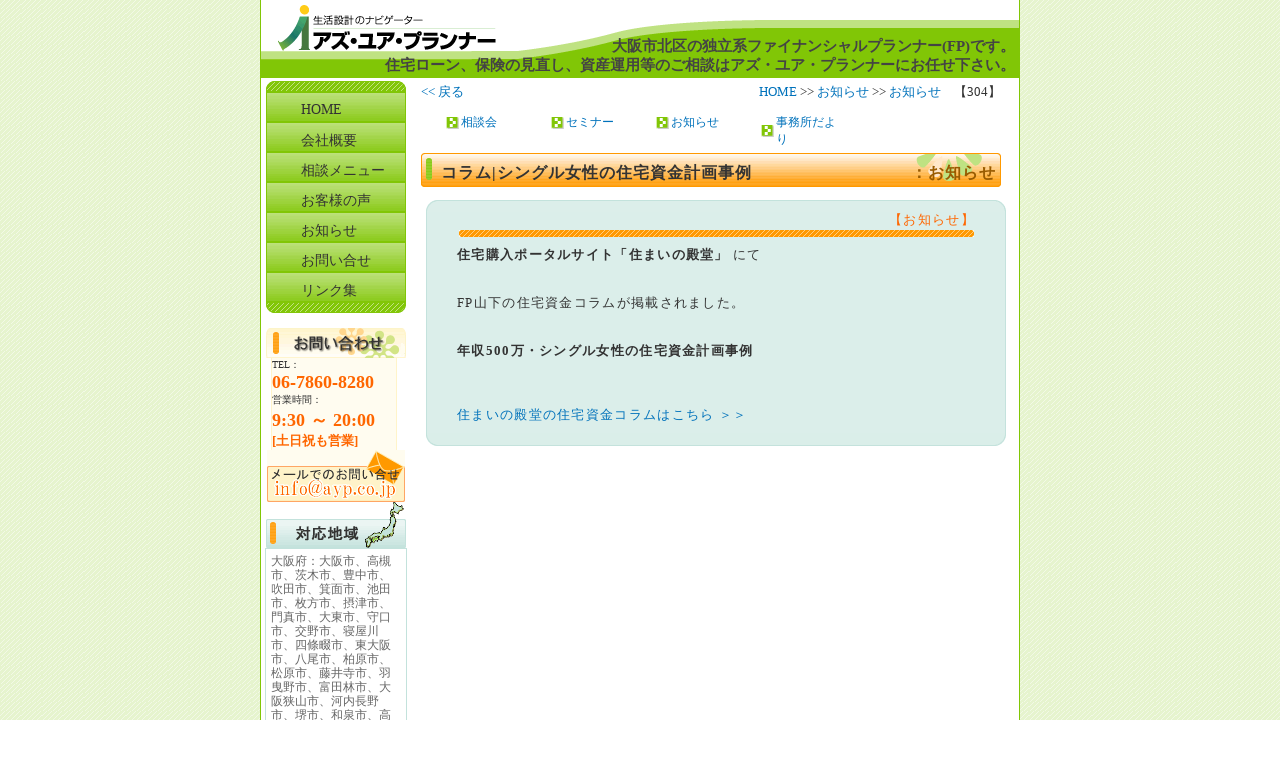

--- FILE ---
content_type: text/html
request_url: http://ayp.co.jp/auto/news/auto304.html
body_size: 9801
content:
<!DOCTYPE HTML PUBLIC "-//W3C//DTD HTML 4.01 Transitional//EN" "http://www.w3.org/TR/html4/loose.dtd">
<html>
<head>
<meta http-equiv="Content-Type" content="text/html; charset=shift_jis">
<!--infoBegin:META-->

<meta name="keywords" content="大阪,ファイナンシャルプランナー,FP,相談,住宅ローン,保険の見直し,資産運用,相続,退職金,家計,節約,ライフプラン">
<meta name="description" content="お知らせ|大阪市北区の独立系FP事務所です。住宅ローン、保険の見直し、資産運用に強いファイナンシャルプランナーです。毎週相談会を開催しています。お気軽にご相談ください。">
<title>コラム|シングル女性の住宅資金計画事例　　お知らせ|大阪のファイナンシャルプランナー(FP)|アズ・ユア・プランナー</title>
<!--infoEnd:META-->
<link rel="stylesheet" type="text/css" href="../../css/print.css" media="print">
<link href="../../css/base.css" rel="stylesheet" type="text/css">
<link href="../../css/dskin_n.css" rel="stylesheet" type="text/css">
<script src="//feed.mobeek.net/static/loader.js"></script>
<script>
feedUID = 'WxQnWrhG';
feedPrepare.toSmp = {};
feedPrepare.toTab = {};
feedPrepare.subwww = true;
feedPrepare();
</script>
</head>
<body>
<!--#wrapper-->
<div id="wrapper">
  <!--#header-->
  <div id="header">
    <h1>
<!--infoBegin:H1-->

　大阪市北区の独立系ファイナンシャルプランナー(FP)です。<br>住宅ローン、保険の見直し、資産運用等のご相談はアズ・ユア・プランナーにお任せ下さい。
<!--infoEnd:H1-->
    </h1>
    <div>
      <a href="../../index.html" id="pagetop" name="pagetop"><img src="../../img/top/logo.gif" alt="アズ・ユア・プランナー" border="0"></a>
    </div>
  </div><!--#headerまで-->

  <!--#main-->
  <div id="main" class="clearfix">
    <!--#content-->
    <div id="content" class="clearfix">
      <div id="content_navi2" class="clearfix">
        <div class="left"><a href="JavaScript:history.back()">&lt;&lt; 戻る</a></div>
        <div class="right">
          <a href="../../index.html">HOME</a>
          &gt;&gt;&nbsp;<a href="../../ayp_news.html">お知らせ</a>
          &gt;&gt;&nbsp;<a href="http://www.ayp.co.jp/cgi-bin/info/infoa.cgi?para=../../info/news_d/infopara_news_s.cgi&ca=お知らせ">お知らせ</a>　【304】
        </div>
      </div>

      <ul id="ca_navi" class="clearfix">
<!--infoBegin:NEWS_CA-->
        <li><a href="http://www.ayp.co.jp/cgi-bin/info/infoa.cgi?para=../../info/news_d/infopara_news_s.cgi&ca=相談会">相談会</a></li>
        <li><a href="http://www.ayp.co.jp/cgi-bin/info/infoa.cgi?para=../../info/news_d/infopara_news_s.cgi&ca=セミナー">セミナー</a></li>
        <li><a href="http://www.ayp.co.jp/cgi-bin/info/infoa.cgi?para=../../info/news_d/infopara_news_s.cgi&ca=お知らせ">お知らせ</a></li>
        <li><a href="http://www.ayp.co.jp/cgi-bin/info/infoa.cgi?para=../../info/news_d/infopara_news_s.cgi&ca=事務所だより">事務所だより</a></li>
<!--infoEnd:NEWS_CA-->
      </ul>

      <div id="title_n">
        <div class="left">コラム|シングル女性の住宅資金計画事例</div>
        <div class="right">：お知らせ</div>
      </div>
      <div class="title_img"><img src="../../img/ayp_g/profile_top.gif" alt=""></div>
      <div id="news_com2" class="clearfix">
        <h2>【お知らせ】</h2>
        <div class="center"><img src="../../img/news/hr_500.gif" alt=""></div>
        <div class="com">
          <img src="http://www.ayp.co.jp/cgi-bin/info/../../info/news_d/img/" class="nodisp">
          <b>住宅購入ポータルサイト「住まいの殿堂」</b> にて<br><br><br>FP山下の住宅資金コラムが掲載されました。<br><br><br><b>年収500万・シングル女性の住宅資金計画事例</b><br><br><br><br>
          <a href="http://www.sumai-dendo.jp/loan/jirei/03single.html" target="_blank">住まいの殿堂の住宅資金コラムはこちら ＞＞</a>
        </div>
      </div>
      <div class="center"><img src="../../img/ayp_g/profile_bottom.gif" alt=""></div>

      <table cellspacing="1" id="nodisp">
        <tr class="tr01">
          <th></th>
          <td></td>
        </tr>
        <tr class="tr02">
          <th></th>
          <td></td>
        </tr>
        <tr class="tr01">
          <th></th>
          <td></td>
        </tr>
        <tr class="tr02">
          <th></th>
          <td></td>
        </tr>
        <tr class="tr01">
          <th></th>
          <td></td>
        </tr>
        <tr class="tr02">
          <th></th>
          <td></td>
        </tr>
        <tr class="tr01">
          <th></th>
          <td></td>
        </tr>
      </table>

      <div class="nodisp">
        <a href="../../ayp_form.html"><img src="../../img/banner/mail.jpg" alt="メールでのお問い合わせ" border="0"></a>
      </div>
    </div><!--#contentまで-->

    <!--#sidebar-->
    <div id="sideber">
      <div class="center"><img src="../../img/top/navi_top.gif" alt=""></div>
      <ul>
<!--infoBegin:NAVI-->

<li><a href="../../index.html">HOME</a></li>

<li><a href="../../ayp_g.html">会社概要</a></li>

<li><a href="../../ayp_m.html">相談メニュー</a></li>

<li><a href="../../ayp_customer.html">お客様の声</a></li>

<li><a href="../../ayp_news.html">お知らせ</a></li>

<li><a href="../../ayp_form.html">お問い合せ</a></li>

<li><a href="../../ayp_link.html">リンク集</a></li>
<!--infoEnd:NAVI-->
      </ul>
      <div class="center"><img src="../../img/top/navi_bottom.gif" alt=""></div>

      <!-- バナー -->
      <div class="banner">
<!--infoBegin:BANNER_M-->
<!--infoEnd:BANNER_M-->
      </div>

      <!-- 連絡先 -->
      <div id="info">
        <img src="../../img/top/form_top.gif" alt="">
<!--infoBegin:TEL_FAX-->

<dl>
  <dt>TEL：</dt>
  <dd>06-7860-8280</dd>
</dl>

<dl>
  <dt>営業時間：</dt>
  <dd>9:30 ～ 20:00<br><font size="2"> [土日祝も営業]</font></dd>
</dl>
<!--infoEnd:TEL_FAX-->
      </div>

      <div class="center">
        <a href="../../ayp_form.html"><img src="../../img/top/banner_form.gif" alt="お問い合せ"></a>
      </div>
      <div class="center"><img src="../../img/top/tiiki.gif" alt="対応地域"></div>
      <div id="tiiki">
<!--infoBegin:TIKI-->

大阪府：大阪市、高槻市、茨木市、豊中市、吹田市、箕面市、池田市、枚方市、摂津市、門真市、大東市、守口市、交野市、寝屋川市、四條畷市、東大阪市、八尾市、柏原市、松原市、藤井寺市、羽曳野市、富田林市、大阪狭山市、河内長野市、堺市、和泉市、高石市、泉大津市、三島郡、豊能郡、泉北郡<br><br>兵庫県：神戸市、尼崎市、西宮市、芦屋市、伊丹市、宝塚市、川西市、三田市、明石市、三木市<br><br>京都府：京都市、長岡京市、向日市、八幡市、京田辺市、木津川市<br><br>奈良県：奈良市、生駒市、大和郡山市、葛城市、王子町、天理市<br><br>他近畿一円。<br><br>以外にお住まいの方もお問い合わせください。
<!--infoEnd:TIKI-->
      </div>

      <div class="banner">
<!--infoBegin:BANNER-->

<a href="http://www.ayp.co.jp/auto/news/auto179.html" target="_blank"><img src="http://www.ayp.co.jp/cgi-bin/info/../../info/base/img/img25.gif" alt="独立系FPの'12年末対談会"></a><br>

<a href="http://www.ayp.co.jp/auto/news/auto118.html" target="_blank"><img src="http://www.ayp.co.jp/cgi-bin/info/../../info/base/img/img22.gif" alt="独立系FPの'09年末対談会"></a><br>

<a href="http://www.ayp.co.jp/auto/news/auto68.html" target="_blank"><img src="http://www.ayp.co.jp/cgi-bin/info/../../info/base/img/img23.gif" alt="独立系FPの09新春対談会"></a><br>

<a href="http://www.ayp.co.jp/auto/news/auto58.html" target="_blank"><img src="http://www.ayp.co.jp/cgi-bin/info/../../info/base/img/img24.gif" alt="独立系FPの'08対談"></a><br>

<a href="http://www.loan-dendo.jp/soudan/fp/s_yamashita.html" target="_blank"><img src="http://www.ayp.co.jp/cgi-bin/info/../../info/base/img/img17.gif" alt="住宅ローンの殿堂（FPによる住宅ローン相談)"></a><br>

<a href="http://www.sumai-okane.net/" target="_blank"><img src="http://www.ayp.co.jp/cgi-bin/info/../../info/base/img/img4.gif" alt="住まいとお金の相談ネット"></a><br>

<a href="http://www.taisyoku-okane.net/" target="_blank"><img src="http://www.ayp.co.jp/cgi-bin/info/../../info/base/img/img27.gif" alt="退職とお金の相談ネット"></a><br>
<!--infoEnd:BANNER-->
      </div>
    </div><!--#sidebarまで-->
  </div><!--#mainまで-->
</div><!--#wrapperまで-->

<!--#footer-->
<div id="footer">
  <div id="footer_navi" class="clearfix">
    <div class="center"><img src="../../img/top/hr_730.gif" alt=""> </div>
    <ul>
<!--infoBegin:FOOTER_NAVI-->

<li><a href="../../index.html">HOME</a> ｜</li>

<li><a href="../../ayp_g.html">会社概要</a> ｜</li>

<li><a href="../../ayp_m.html">相談メニュー</a> ｜</li>

<li><a href="../../ayp_customer.html">お客様の声</a> ｜</li>

<li><a href="../../ayp_news.html">お知らせ</a> ｜</li>

<li><a href="../../ayp_form.html">お問い合せ</a> ｜</li>

<li><a href="../../ayp_link.html">リンク集</a> ｜</li>
<!--infoEnd:FOOTER_NAVI-->
      <li><img src="../../img/top/point_01.gif" alt="">　<a href="JavaScript:history.back()">前のページへ</a></li>
      <li><img src="../../img/top/point_02.gif" alt="">　<a href="#pagetop">ページの上へ</a></li>
    </ul>
    <div class="clear"></div>
  </div>

  <div id="footer_add">
<!--infoBegin:FOOTER_ADD-->

<div>
  <dl>
    <dt>■本社</dt>
    <dd>〒552-0016<br>大阪府大阪市港区三先1-14-26<br><br></dd>
  </dl>
</div>

<div>
  <dl>
    <dt>■南森町コンサルティングオフィス</dt>
    <dd>〒530-0041<br>大阪府大阪市北区天神橋2丁目北2-25<br>タキガワビル402号室</dd>
  </dl>
</div>
<!--infoEnd:FOOTER_ADD-->
  </div><!--#footer_addまで-->

  <div class="center">
    <img src="../../img/top/footer.gif" alt="Copyright(c) 2004 As Your Planner. All Right Reserved.">
  </div>
</div><!--#footerまで-->

<script type="text/javascript">
var gaJsHost = (("https:" == document.location.protocol) ? "https://ssl." : "http://www.");
document.write(unescape("%3Cscript src='" + gaJsHost + "google-analytics.com/ga.js' type='text/javascript'%3E%3C/script%3E"));
</script>
<script type="text/javascript">
var pageTracker = _gat._getTracker("UA-4685379-1");
pageTracker._initData();
pageTracker._trackPageview();
</script>

</body>
</html>


--- FILE ---
content_type: text/css
request_url: http://ayp.co.jp/css/base.css
body_size: 5226
content:
/* CSS Document */
@import url("reset.css");


/*--------共通--------*/
a:link,a:visited{
  color: #0072bb;
  text-decoration: none;
}
a:hover,a:active{
  color: #ff9900;
  text-decoration: none;
}

body{
  font-family: "ＭＳ Ｐゴシック", Osaka, "ヒラギノ角ゴ Pro W3";
  color: #333333;
  background-image: url(../img/top/bg.gif);
  margin: 0px 0px 0px 0px;
}
.center{text-align: center;}

.clear{clear: both;}

.right{float: right;}

.left{float: left;}

.nodisp, #nodisp{
  display:none;
  visibility: hidden;
}
.orange{color:#FF6600;}
.green{color: #339900;}
.red{color: #FF0000;}
.doc{
  font-size: small;
  font-weight: normal;
}
.s_font, #s_font{font-size: 0.8em;}

.clearfix:after {
  content: ".";
  display: block;
  visibility: hidden;
  height: 0.1px;
  font-size: 0.1em;
  line-height: 0;
  clear: both;
}

/*IE7用*/
.clearfix{
  display: inline-block;
}

/*--------Wrapper-------*/
#wrapper{
  width:758px;
  border-right-width: 1px;
  border-right-style: solid;
  border-right-color: #81c606;
  border-left-width: 1px;
  border-left-style: solid;
  border-left-color: #81C606;
  background-color: #FFFFFF;
  margin-right: auto;
  margin-left: auto;
}

/*--------Header-------*/
#header{
  height:73px;
  background-image:url(../img/top/header_bg.gif);
  background-repeat: no-repeat;
  background-position: bottom;
  padding: 5px 4px 0px 4px;
}
#header h1{
  position: absolute;
  clear: both;
  width:750px;
  color: #444444;
  font-size: 15px;
  font-weight: bold;
  line-height: 130%;
  text-align: right;
  margin: 32px 10px 0px 0px;
  padding: 0px 0px 0px 0px;
}

#header_logo{
  float:left;
  width:235px;
}

/*--------main-------*/
#main{
  width:750px;
  padding: 3px 8px 15px 0px;
}

/*--------sideber-------*/
#sideber{
  float:left;
  width:150px;
}
#sideber ul{
  list-style-type: none;
  font-size: 14px;
}
#sideber li a:link,#sideber li a:visited{
  width: 100px;
  height: 20px;
  display: block;
  text-decoration: none;
  background-image:url(../img/top/navi02.gif);
  color: #333333;
  padding-top: 10px;
  padding-right: 5px;
  padding-left: 35px;
  margin-right: auto;
  margin-left: auto;
}
#sideber li a:hover,#sideber li a:active{
  width: 100px;
  height: 20px;
  background-image:url(../img/top/navi01.gif);
  color: #333333;
  padding-top: 10px;
  padding-right: 5px;
  padding-left: 35px;
  margin-right: auto;
  margin-left: auto;
}
#sideber dl{
  width: 124px;
  background-color: #fffcf0;
  border-right-style: solid;
  border-left-style: solid;
  border-right-color: #fff4ca;
  border-right-width: 1px;
  border-left-width: 1px;
  border-left-color: #FFF4CA;
  margin-right: auto;
  margin-left: auto;
  padding: 7px;
  font-size: 14px;
}

/*--------banner-------*/
.banner{
  width: 140px;
  text-align: center;
  margin: 13px auto 0px auto;
}
.banner img{
  border-width: 0px;
  margin: 5px 0px 0px 0px;
}
.banner_b{
  margin: 0px 0px 0px 0px;
}
.banner_b img{
  border-width: 0px;
  margin: 10px 0px 0px 0px;
}


/*--------info-------*/
#info{
  width:140px;
  text-align: center;
  margin: 15px auto 0px auto;
  padding: 0px 0px 0px 0px;
}
#info dl{
  margin: 0px 0px 0px 5px;
  padding: 0px 0px 0px 0px;
}

#info dt{
  font-size: 10px;
  text-align: left;
  margin: 0px 0px 0px 0px;
  padding: 0px 0px 0px 0px;
}
#info dd{
  color: #FF6600;
  font-size: 15px;
  font-weight: bold;
  text-align: left;
  margin: 0px 0px 0px 0px;
  padding: 0px 0px 0px 0px;
}

/*--------title-------*/
.title_img{
  text-align: center;
  padding-top: 10px;
}

/*--------tiiki-------*/
#tiiki{
  width:130px;
  color: #666666;
  font-size: 12px;
  line-height: 120%;
  border: 1px solid #c3e2dc;
  margin: 0px auto 0px auto;
  padding: 5px;
}

/*--------content-------*/
#content{
  float:right;
  width:590px;
}
#content_navi{
  text-align:right;
  font-size: small;
}
#content_navi2{
  width: 585px;
  font-size: small;
}
#content_navi2 .right{
  padding: 0px 5px 0px 0px;
  margin: 2px 0px 8px 0px;
}
#content_navi2 .left{
  padding: 0px 0px 0px 0px;
  margin: 2px 0px 8px 0px;
}

/*--------footer-------*/
#footer{
  width:760px;
  font-size: 12px;
  background-color: #FFFFFF;
  margin: 0px auto 0px auto;
}
#footer ul{
  list-style-type: none;
}

/*--------footer_navi-------*/
#footer_navi,#footer_navi2{
  width:758px;
  border-style: solid;
  border-color: #81C606;
  border-width: 0px 1px 0px 1px;
}

#footer_navi li{
  float:left;
  margin: 0px 0px 0px 5px;
  padding: 4px 0px 4px 5px;
}
#footer_navi2 li{
  float:left;
  margin: 0px 0px 0px 0px;
  padding: 4px 0px 4px 0px;
}
#footer_navi2 ul{
  margin: 0px 0px 0px 10px;
}

/*--------footer_add-------*/
#footer_add{
  clear: both;
  height:76px;
  background-image:url(../img/top/footer_navi.gif);
  background-repeat: no-repeat;
  background-color: #81C606;
  padding-top: 10px;
}
#footer_add div{
  float:left;
  border-style: dotted;
  border-color: #FFFFFF;
  border-width: 0px 0px 0px 3px;
  padding: 0px 15px 0px 6px;
  margin: 0px 0px 0px 30px;
}

/*--------com-------*/
#com{
  margin: 10px 0px 0px 0px;
}

#footer_add li{
  float:left;
  width:235px;
  padding-left: 15px;
}
#title_form{
  text-align: center;
  margin-top: 15px;
}
#sideber dt{

}
#sideber dd{
  color: #FF6600;
  font-weight: bold;
  font-size: 1.3em;
}


--- FILE ---
content_type: text/css
request_url: http://ayp.co.jp/css/dskin_n.css
body_size: 2193
content:
/* CSS Document */

/*--------title_img--------*/
.title_img{
  text-align: center;
  padding-top: 10px;
}

/*--------title_n--------*/
#title_n{
  clear: both;
  width: 580px;
  height: 34px;
  background-image: url(../img/title/title_no_o.gif);
  background-repeat: no-repeat;
  background-position: 0px 0px;
}
#title_n .left{
  width: 430px;
  color: #333333;
  font-size: 16px;
  font-weight: bold;
  letter-spacing: 1px;
  padding: 10px 0px 0px 20px;
}
#title_n .right{
  width: 90px;
  color: #995B00;
  font-size: 16px;
  font-weight: bold;
  letter-spacing: 1px;
  padding: 10px 0px 0px 0px;
}


/*--------ayp_g--------*/
#ayp_g{
  width:570px;
  font-size: small;
  background-color: #CCCCCC;
  margin-top:5px;
  margin-right: auto;
  margin-left: auto;
  margin-bottom: 15px;
  line-height: 130%;
}
#ayp_g th{
  width: 150px;
  padding: 5px;
}
#ayp_g td{
  padding: 5px;
}
#ayp_g .tr01{
  background-color: #fffbec;
}
#ayp_g .tr02{
  background-color: #fbfdf7;
}

/*--------news_com--------*/
#news_com, #news_com2{
  width: 518px;
  font-size: small;
  line-height: 130%;
  letter-spacing: 0.1em;
  background-color: #dbeeea;
  border-style: solid;
  border-color: #C4E2DD;
  border-width: 0px 1px 0px 1px;
  margin: 0px auto 0px 5px;
  padding: 0px 30px 0px 30px;
}
#news_com h2{
  font-size: 1.3em;
  color: #FF6600;
  margin-bottom: 8px;
}

#news_com .left img{
  background-color: #FFFFFF;
  margin: 8px;
  padding: 2px;
  border: 1px solid #C3E2DC;
}

#news_com2 h2{
  font-size: small;
  color: #FF6600;
  text-align: right;
  margin-bottom: 2px;
}
#news_com2 .com{
  clear: both;
  margin: 10px 0px 10px 0px;
}
#news_com2 .com2{
  clear: both;
  margin: 5px 0px 5px 0px;
}

#news_com2 img.left{
  margin: 0px 10px 5px 0px;
}
#news_com2 img.right{
  margin: 0px 0px 5px 10px;
}

/*--------content--------*/
#content table{
  margin: 10px 0px 0px 10px;
}

/*--------ca_navi--------*/
#ca_navi{
  width:500px;
  list-style-type: none;
  font-size: 12px;
  padding: 5px;
}
#ca_navi li{
  float: left;
  width: 70px;
  background-image: url(../img/top/point_01.gif);
  background-repeat: no-repeat;
  background-position: left center;
  padding-left: 15px;
  margin-left: 20px;
}


--- FILE ---
content_type: text/css
request_url: http://ayp.co.jp/css/reset.css
body_size: 505
content:
/*メインで使うCSSファイルの1行目に
@import url("reset.css");*/

body,div,dl,dt,dd,ul,ol,li,
h1,h2,h3,h4,h5,h6,pre,form,fieldset,
input,textarea,blockquote,th,td{  
    margin:0; 
    padding:0; 
}

/*table { 
    border-collapse:collapse; 
    border-spacing:0; 
}*/
img {  
    border:0; 
} 
address,caption,cite,code,
dfn,em,strong,th,var { 
    font-style:normal; 
    font-weight:normal; 
}  
caption,th { 
    text-align:left; 
} 
h1,h2,h3,h4,h5,h6 { 
    font-size:100%; 
    font-weight:normal; 
} 

--- FILE ---
content_type: text/css
request_url: http://ayp.co.jp/css/print.css
body_size: 84
content:
/* CSS Document */
@media print {
body {
	zoom: 80%;
	margin: 0px;
	padding: 0px;
}


--- FILE ---
content_type: application/javascript
request_url: http://feed.mobeek.net/static/loader.js
body_size: 13642
content:
_feedTInfo();_feed_tinfo.push({G:"1_loader",C:51,D:new Date()});(function(aY,aQ,B){var at,Z=aY.document,o=aY.screen,a5=aY.navigator,a2=aY.location;var P=aY._feed_info=aY._feed_info||{status:{},download:{},settings:{}};var ae=P.status;var j=P.download;var aP=P.settings;var aX=aY.feedEnv||{};if(typeof aY.feedPrepare==="function"){return aY.console&&console.error("繧ｹ繝槭�繧ｵ繧､繝亥､画鋤繧ｿ繧ｰ縺�2縺､莉･荳願ｨｭ螳壹＆繧後※縺�∪縺吶�(螳溯｡梧ｸ医∩->UID:"+(ae.feedUID?ae.feedUID+",PID:"+(ae.feedPID||"---"):"")+")"),false}var aZ="1_loader";var au="1_prepare";var w="3_ready";var Y="4_allSet";aG(aZ,52);aY._feed_tinfo.set=aG;j.set=n;var T,p,q,ao,V,d,a4="/__preview/",aN="tab=1",a0="preview",I="force",s="webkit",aW="firefox",v="chrome",D="winPhone",L="mobile",U="AndroidOS",z="iPhone",i="iPad",a1="iOS",aB="AndroidMobile",J="AndroidTablet",X="AndroidChrome",al="AndroidChromeM",ad="AndroidChromeT",aO="preTab",ah="tabWide",a3="smpPre",E="tabPre",ay="smp",aw="tab",aU="getElementsByTagName",aT="createElement",aa="setAttribute",ax="removeAttribute",am="getAttribute",aC="appendChild",aF="querySelectorAll";var a=a5.userAgent.toLowerCase();u();if(!aD()){return false}var aA,aK,m=Z[aU]("head").item(0)||Z.documentElement,y=[],A=[],C=aY.__toPcCookieName||"_to_pc_flg",r="_feed_version",ab="_feed_test_hostname",t="_feed_cache_time",g=M(t)||ac(),ai=g,af=false,aM=false,aV=false,N=F(),ak="version.js",aR="objects.js",b="mobeek.css",ap=N[ay]?"jsonp3":"jsonp-t",aI=N[ay]?"jsonp-d2":"jsonp-d-t2",aj={},ar=15;var f="MOBEEK_FEED_ROOT";var aJ="FEED_ROOT";var aq=a2.protocol+"//";var c=M(ab)||a2.hostname;aL[f]=aL[aJ]=aX[aJ]||"feed.mobeek.net";aL[f+"_CSS"]=aL[aJ+"_CSS"]=aX[aJ+"_CSS"]||"feed.mobeek.net/static/";aL[f+"_JS"]=aL[aJ+"_JS"]=aX[aJ+"_JS"]||"feed.mobeek.net/static/";aL.realtime=aX.realtime!=null?aX.realtime:true;aL.loading=aX.loading!=null?aX.loading:true;aL._sys=aX._sys||null;aX=null;var l=aL[aJ];var O=aL[aJ+"_IMG"]||l;var an=aL[aJ+"_CSS"];var ag=aL[aJ+"_JS"];x();aG(aZ,53);av();aG(aZ,54);u(aL,az);aY.addEventListener&&aY.addEventListener("DOMContentLoaded",k,false);return true;function aH(){}function ac(){return(new Date()).getTime()}function G(S){S.parentNode.removeChild(S)}function aG(S,a7,a6){aY._feed_tinfo.push({G:S,C:a7,N:a6,D:new Date()})}function n(S){j[S]=j[S]||[];j[S].push(ac())}function u(a6,S){aY.feedPrepare=aY.mobeekPrepare=a6||aH;aY.feed_back2Smp=aY.mobeek_back2Smp=S||aH;aY.feedFunction=new aS()}function aD(){var S=F();if(S[I]){return true}if(!S[s]&&!S[aW]){return false}if(!S[ay]&&!S[aw]){return false}return true}function F(){var S;F=a6;return F();function a7(a8){return a.indexOf(a8)>0}function a6(a8){if(S&&!a8){return S}S={};S[I]=aY.___feed_force?true:false;S[a0]=a2.pathname.indexOf(a4)===0;S[aO]=a2.search.indexOf(aN)!==-1;S[ah]=a2.search.indexOf("ori=0")!==-1?false:(a2.search.indexOf("ori=1")!==-1?true:null);S[s]=a7("webkit");S[aW]=a7("firefox");S[D]=a7("windows phone");S[z]=!S[D]&&a7("iphone");S[i]=!S[D]&&a7("ipad");S[a1]=S[z]||S[i];S[U]=!S[D]&&(a7("android")||S[I]);S[L]=a7("mobile")||S[I];S[v]=a7("chrome");S[aB]=S[U]&&S[L];S[J]=S[U]&&!S[L];S[X]=S[U]&&S[v];S[al]=S[X]&&S[aB];S[ad]=S[X]&&S[J];S[a3]=S[a0]&&!S[aO];S[E]=S[a0]&&S[aO];S[ay]=S[a0]?S[a3]:(S[z]||S[aB]);S[aw]=S[a0]?S[E]:(S[i]||S[J]);return S}}function K(S){p=S||{};R()}function x(){aY.feedCallback=function(a7){aY.feedCallback=aH;n(ak);K(a7)};aY.mobeekCallback1=function(a7){aY.mobeekCallback1=aH;n(aK?aI:ap);a6(a7)};aY.mobeekCallback2=function(a8,a9,a7){aY.mobeekCallback2=aH;n("def_style");S(a8,a9,a7)};function a6(a7){q=a7;T.check()}function S(a8,a9,a7){if(a9!==""){a9=aY["eval"](a9)}ao=a8;V=a9;d=a7}}function R(){if(!S()){return}R=aH;ai=p.version;if(!ai){T.failure("nv");return}aG(au,103);if(!H(C)){e();h()}if(T){T.feed()}else{R=a6}function S(){if(!T){return}if(af){return}if(!p){return}return true}function a6(){if(!S()){return}T.feed()}}function W(ba,a9,a6){var a8=Z[aT]("script");a8[aa]("type","text/javascript");a8[aa]("src",ba);a8[aa]("charset","UTF-8");if(a6){for(var S in a6){a8.setAttribute(S,a6[S])}}if(!a9){a8.addEventListener("error",a7,true)}m[aC](a8);
return a8;function a7(bb){T&&T.failure("nj",ba);console.error(bb.target&&"[error]:"+bb.target.src)}}function av(){var S={};if((S.version=M(r))){K(S)}aP.V=S.version;var a6=N[a0]?("/_js/feed/"+ak):(aq+ag+ak);W(a6+"?t="+g);n(ak)}function e(){var a6=[aR];if(N[U]){a6.push("xpath.min.js")}n(aR);for(var S=0;S<a6.length;S++){var a7=N[a0]?"/_js/feed/"+a6[S]:aq+ag+a6[S];W(a7+"?t="+ai)}}function Q(a7){var S=Z[aT]("link");S[aa]("rel","stylesheet");S[aa]("type","text/css");S[aa]("charset","UTF-8");S[aa]("href",a7);S.addEventListener("error",a6,true);m[aC](S);y.push(S);return S;function a6(){T&&T.failure("nc",a7)}}function h(){var S=N[a0]?"/_css/"+b:aq+an+b;Q(S+"?t="+ai);n(b)}function az(){var S=Z.cookie;if(S==null||S==""){return}var a6=[C+"=","expires="+new Date(0).toGMTString(),"path=/"];Z.cookie=a6.join("; ");if(aL.cookie&&aL.cookie.domain){a6.push("domain="+aL.cookie.domain);Z.cookie=a6.join("; ")}a2.reload(true)}function aS(){this.fdc=a6;this.errorImg=a7;var S={img:0};return this;function a6(a8){if(a8){Z.cookie=ab+"="+a8+";path=/";a2.reload()}else{Z.cookie=ab+"=;path=/;expires="+(new Date(0).toGMTString())}}function a7(a8){if(a8){S.img++}return S.img}}function k(S){aL.doSmp&&aL.onReady&&aL.onReady(N)}function H(S){return M(S)!=null?true:false}function M(a8){var a6=Z.cookie;if(a6==null||a6==""){return null}var a7=a6.split(";");for(var S=0;S<a7.length;S++){if(a7[S].indexOf(a8+"=")!==-1){return a7[S].substr(a7[S].indexOf("=")+1)}}return null}function aE(){if(N[a0]){return}if(!H("__4143")){return}var S=aq+ag+c+".js";Z.write("<script type='text/javascript' src='"+S+"?t="+g+"'><\/script>")}function aL(bh){aG(au,101);var bd=aY.mobeekUID||aY.feedUID;var bi=aY.mobeekPID||aY.feedPID;ar=aL.standbyTime||ar;if(aY.feedPrepare.doPrepare){return console.error("譌｢縺ｫPrepare縺輔ｌ縺ｦ縺�∪縺吶�(螳溯｡御ｸｭ豁｢->UID:"+aA+",PID:"+(aK||"---")+")"),false}aL.doPrepare=true;aA=ae.feedUID=bd;aK=ae.feedPID=bi;var a9=aL.onBeforePrepare||aH;var bn=aL.onPrepare||aH;var bo=aL.onExistConvert||aH;var ba=aL.onFailure||null;var bk=aL.onNoConv||null;var bf=aL._sys||null;var be=[];var bj=false;var bq=[];if(!bm(bh)){return false}a9(N);aY.feedLoader=aY.mobeekLoader=T=new a7();R();T.hideView();T.checkLoaded=S();a6("format-detection","telephone=no");if(!H(C)){bn(N);aE();aL.doSmp=true;if(aY!==aY.top&&(aL.releaseTop===true||(aL.releaseTop&&N[aL.releaseTop]))){top.location.href=a2.href;return}aL.fastViewport==true&&bl()}else{T.showView()}aG(au,102);return;function a7(){var by=Z.documentElement;var bG="__osrc";this.realtime=aL.realtime;this.loading=aL.loading;this.logging=aL.logging;this._timeSignal=g;this.getIsTarget=F;this.hideView=bx;this.showView=bz;this.check=br;this.feed=bE;this.success=bF;this.temporary=bu;this.noconv=bH;this.failure=bt;this.removeChats=bB;this.appendChats=bs;return this;function bx(){this.removeChats();this.hideView=aH;by.style.display="none"}function br(){if(af){return}if(!q||!q.length||q.length<2){T.noconv();return}if(H(C)){T.noconv();if(bo(N)!==false){aY.addEventListener("load",bp,false)}return}bw()}function bE(){a8();aP.u=aA;aP.p=aK;aP.v=ai;aP.t=g}function bF(){bA();bj&&bg();this.appendChats()}function bu(){bA()}function bH(){aL.doSmp=false;aL.doSuccess=false;bC();bD();bA();bk&&bk(bv());bf&&bf.onNoConv&&bf.onNoConv(bv());this.appendChats()}function bt(bK,bJ,bL){this.noconv();ba&&ba(bv());bf&&bf.onFailure&&bf.onFailure(bv());aG(au,191);bq.push(bK+bM(bJ)+bI(bL));bg();function bM(bN){if(!bN){return""}if(bO("/"+ak)){return"v"}if(bO("/"+aR)){return"o"}if(bO("/"+ap)){return"j"}if(bO("/"+aI)){return"p"}if(bO("/def-style")){return"d"}if(bO("/xpath.min.js")){return"x"}bN=bN.split("/");return bN.length?bN.pop().substr(0,5):"";function bO(bP){return bN.indexOf(bP)!==-1}}function bI(bO){if(!bO){return""}var bN=[null,null];bO.stack&&(bN=bO.stack.split("\n"));return encodeURIComponent("[ msg:"+bO.message+", 0:"+bN[0]+", 1:"+bN[1]+" ]")}}function bz(){by.style.display=null}function bB(){aY.appendChatsFrame&&Z.removeEventListener("DOMContentLoaded",aY.appendChatsFrame);if(Z.getElementById("chatsFrame")){try{aY.removeChatsFrame&&aY.removeChatsFrame()
}catch(bI){}}}function bs(){this.removeChats();aY.appendChatsFrame&&aY.appendChatsFrame()}function bv(){return T.checkLoaded(true,true)}function bC(){af=true;while(y.length){G(y.shift())}while(be.length){G(be.shift())}}function bA(){bA=aH;T.showView()}function bw(){bw=aH;var bJ=aY.feedPrepare.abordLoadImages||{};var bM=bJ.nonabort&&bJ.nonabort.domains&&bJ.nonabort.domains.length?bJ.nonabort.domains:null;var bL=/^https?\:\/\/([^/]+)/i;var bN=Z[aU]("img");for(var bK=0;bK<bN.length;bK++){var bI=bN[bK];if(typeof bI.src=="string"&&!(bI[am]("width")=="1"&&bI[am]("height")=="1")){if(bM&&bL.test(bI.src)&&bM.indexOf(bL.exec(bI.src)[1])!==-1){A.push(bI);continue}bI[aa](bG,bI.src);bI[ax]("src")}}}function bD(){var bL=Z[aU]("img");for(var bJ=0;bJ<bL.length;bJ++){var bI=bL[bJ];var bK=bI[am](bG);if(typeof bK=="string"&&bK!=""){bI.src=bK;bI[ax](bG)}}}}function bl(){if((N.preview&&!N.iOS&&!N.AndroidOS)||N.tab){return false}var br=["width=320","user-scalable=yes"];if(N.iOS){if(/iphone/.test(a)&&/os [789]|os 1[0-9]/.test(a)){}else{br=["width=device-width","user-scalable=yes"]}}else{if(N.AndroidChrome){}else{br.push("initial-scale=1.0")}}viewportNode=Z[aT]("meta");viewportNode[aa]("name","viewport");viewportNode[aa]("content",br.join(","));m[aC](viewportNode)}function bm(br){var bu=br?(br&1)==1:true;var bt=br?(br&2)==2:true;var bs=aY.feedPrepare.targetSmp;if(bs){if((bs[aw]&&N[aw])||(bs[J]&&N[J])||(bs[i]&&N[i])){N[aw]=false;N[ay]=true}}if((bt&&N[aw])||(bu&&N[ay])){return true}return false}function a8(){var bt="";var br;var bu=c;if(aY.feedPrepare.subwww===true){if(!/^www\./.test(bu)){bu="www."+bu}}else{if(aY.feedPrepare.subwww===false){if(/^www/.test(bu)){bu=bu.replace(/^www\./,"")}}}if(N[a0]){br=a2.pathname.slice(a4.length);bt="/"+["__ajax2",ap,br].join("/")+"?t="+g}else{if(aK){bt=aq+[l,aI,bu,aA,aK].join("/")+"?t="+g}else{bt=aq+[l,ap,bu,g,aA].join("/")+a2.pathname+a2.search}}var bs=N[a0]?"/__ajax2/def_style/"+br:aq+l+"/def-style/"+aA;W(bt);W(bs+"?t="+g);n(ap);n(aI);n("def_style")}var bc=0;function bg(){if(++bc>3){return}var br=[];br.push("p"+(N[a0]?0:1));br.push("r"+(q?1:0));br.push("d"+(ao?1:0));br.push("L"+(V?V:0));br.push("v"+ai);br.push("s"+(aM?1:0));br.push("c"+(af?0:1));br.push("i"+(aV?1:0));br.push("o"+(bj?0:1));br.push("t"+(T.$TM?parseInt(T.$TM.time()/100,10):0));br.push("e"+bq.join("-"));var bs=N[a0]?"/_js/feed/":aq+l+"/";bs+="error/"+br.join("")+"/";console.error(br.join(""));W(bs+"?t="+g,true)}function a6(bs,bt){var br=Z[aT]("meta");br[aa]("name",bs);br[aa]("content",bt);m[aC](br);be.push(br)}function bb(br){bb=aH;var bs=false;if(aL.ready){return setTimeout(bt,0)}Z.addEventListener("DOMContentLoaded",bt,false);aY.addEventListener("load",bt,false);function bt(){if(!bs){aL.ready=true;bs=true;br()}}}function S(){bb(bx);var bw,bv;return br;function bx(){bw=ac();aG(w,104);if(af){return}bu();bs()}function bu(){bv=Z[aT]("span");bv[aa]("id","___dummy___");Z.body[aC](bv)}function bt(){if(aM){return true}if(af){return}var by=Z.defaultView.getComputedStyle(bv,null);if(by&&by.getPropertyValue("margin-top")=="-9876px"){G(bv);aM=true;n(b);return true}return false}function br(bz,by){var bA={css:bt(),object:T.ready,xpath:("evaluate" in Z),rule:q?1:0,style:ao?1:0};bA.success=bA.css&&bA.object&&bA.xpath&&bA.rule&&bA.style;if(bz){console.log("loadInfo",(JSON&&JSON.stringify)?JSON.stringify(bA):[bA.css,bA.object,bA.xpath,bA.rule,bA.style])}return by?bA:bA.success}function bs(){if(aV||af){return}var by=ac()-bw;if(br()){aV=true;T.removeChats();aG(Y,300);T.convert(q,ao,V,p,true,d);return}if(by>60000){T.failure("o1m");return}if(by>ar*1000&&!bj){T.temporary();bj=true}setTimeout(bs,100)}}function bp(){var bt=aY.feedPrepare.toSmp;if(N[aw]){bt=aY.feedPrepare.toTab}if(!bt){return false}if(bt.id){var bv=Z[aF]("*[id="+bt.id+"]");if(!bv.length){return false}bv=bv[0];if(bt.display!==false){bv.style.display=bt.display||"block"}}else{var bu=Z[aU]("body").item(0);var by=Z[aT]("div");var bx=Z[aT]("header");var bs=bx.style;bs.height="64px";bs.border="1px solid #000";if(bt.backgroundColor){bs.backgroundColor=bt.backgroundColor
}else{bs.background="-moz-linear-gradient(center top, #666 0%, #000 100%)";bs.background="-webkit-gradient(linear, left top, left bottom, from(#666), to(#000))";bs.background="linear-gradient(center top, #666 0%, #000 100%)"}var bv=Z[aT]("p");var br=bv.style;if(N[aw]){try{bv.textContent=unescape("%u30BF%u30D6%u30EC%u30C3%u30C8%u30B5%u30A4%u30C8%u306F%u3053%u3061%u3089%u304B%u3089")}catch(bw){bv.textContent="繧ｿ繝悶Ξ繝�ヨ繧ｵ繧､繝医�繧ｳ繝√Λ縺九ｉ"}}else{try{bv.textContent=unescape("%u30B9%u30DE%u30FC%u30C8%u30D5%u30A9%u30F3%u30B5%u30A4%u30C8%u306F%u30B3%u30C1%u30E9%u304B%u3089")}catch(bw){bv.textContent="繧ｹ繝槭�繝医ヵ繧ｩ繝ｳ繧ｵ繧､繝医�繧ｳ繝√Λ縺九ｉ"}}br.color=bt.color||"#FFF";br.fontSize="18px";br.fontWeight="bold";br.textDecoration="underline";br.textAlign="center";br.padding="18px 0";if(bu.firstChild){bu.insertBefore(by,bu.firstChild)}else{bu[aC](by)}by[aC](bx);bx[aC](bv)}bv.onclick=az;return true}}})(window);function _feedTInfo(){_mobeek_tinfo=_feed_tinfo=window._feed_tinfo||[]}_feed_tinfo.set("1_loader",55);